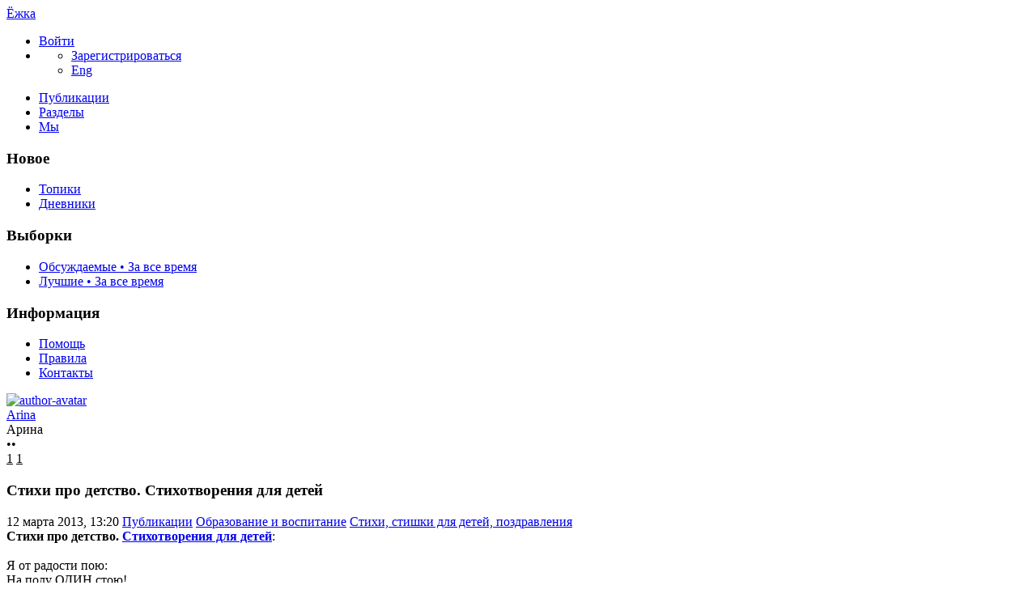

--- FILE ---
content_type: text/html; charset=utf-8
request_url: https://ejka.ru/blog/stihi/1840.html
body_size: 21544
content:
<!DOCTYPE html>

<!--[if lt IE 7]> <html class="no-js ie6 oldie" lang="ru"> <![endif]-->
<!--[if IE 7]>    <html class="no-js ie7 oldie" lang="ru"> <![endif]-->
<!--[if IE 8]>    <html class="no-js ie8 oldie" lang="ru"> <![endif]-->
<!--[if gt IE 8]><!--> <html class="no-js" lang="ru"> <!--<![endif]-->
<!--[if !IE]><html lang="ru"><![endif]-->

<head>
	
	<meta charset="utf-8">

	<!--[if IE]>
	<meta http-equiv="X-UA-Compatible" content="IE=edge,chrome=1">
	<![endif]-->

			<title>Стихи про детство. Стихотворения для детей / Стихи, стишки для детей, поздравления / Ёжка | 1840</title>
		<meta name="description" content="Стихи про детство. Стихотворения для детей: Я от радости пою: На полу ОДИН стою! Отпустили! В первый раз! Я начну">
		<meta name="keywords" content="Стихи про детство,Стихотворения,для детей,детские стихи">

	<link rel="stylesheet" href="https://ejka.ru/templates/skin/new/css/e-day.css">

	<meta property="og:title" content="Стихи про детство. Стихотворения для детей - Ёжка" />
	<meta property="og:description" content="Стихи про детство. Стихотворения для детей: Я от радости пою: На полу ОДИН стою! Отпустили! В первый раз! Я начну" />
	<meta property="og:type" content="article" />
	<meta property="og:url" content="https://ejka.ru/blog/stihi/1840.html" />
	<meta property="og:image" content="https://ejka.ru/uploads/images/topics/1840.jpg" />

			<meta name="viewport" content="width=device-width, initial-scale=1.0, minimum-scale=1.0, maximum-scale=1.0, user-scalable=no">
		<link rel='stylesheet' href='https://ejka.ru/templates/cache/new/8ec2a40fd51b1e4016e9cc987671023d.css?v=11112' />
<link rel='stylesheet' href='https://ejka.ru/templates/skin/new/themes/default/icons/css/fontello.css?v=11112' />

		<link rel="stylesheet" href="https://ejka.ru/templates/skin/new/css/media.css?v=11112">
	
	<meta name="msapplication-TileColor" content="#ffffff">
	<meta name="msapplication-TileImage" content="icon-win.png">
	<meta name="theme-color" content="#ffffff">

	<link rel="icon" href="https://ejka.ru/favicon.svg" type="image/svg+xml">
	<link rel="icon" href="https://ejka.ru/favicon.ico" type="image/x-icon">
	<link rel="icon" type="image/png" href="https://ejka.ru/images/meta/favicon-16x16.png" sizes="16x16">
	<link rel="icon" type="image/png" href="https://ejka.ru/images/meta/favicon-32x32.png" sizes="32x32">
	<link rel="icon" type="image/png" href="https://ejka.ru/images/meta/favicon-48x48.png" sizes="48x48">
	<link rel="apple-touch-icon" href="https://ejka.ru/images/meta/apple-touch-icon.png" sizes="180x180">
	<link color="#ffffff" rel="mask-icon" href="https://ejka.ru/images/meta/safari-pinned-tab.svg">
	<link rel="manifest" href="https://ejka.ru/images/meta/site.webmanifest">
	<link rel="search" type="application/opensearchdescription+xml" href="https://ejka.ru/search/opensearch/" title="Ёжка" />
	<link rel="preload" href="https://mc.yandex.ru/metrika/tag.js" as="script">

			<link rel="alternate" type="application/rss+xml" href="https://ejka.ru/rss/comments/1840/" title="Стихи про детство. Стихотворения для детей">
	
			<link rel="canonical" href="https://ejka.ru/blog/stihi/1840.html" />
	
	
	<script>
		var DIR_WEB_ROOT 			= 'https://ejka.ru';
		var DIR_STATIC_SKIN 		= 'https://ejka.ru/templates/skin/new';
		var DIR_ROOT_ENGINE_LIB 	= 'https://ejka.ru/engine/lib';
		var LIVESTREET_SECURITY_KEY = '4935ebd42edb0c240a4b860220a5ca42';
		var SESSION_ID				= 'a4917798a6bd25d7a95be0ae4a203883';
		var BLOG_USE_TINYMCE		= '';
		var TINYMCE_LANG = 'en';
					TINYMCE_LANG = 'ru';
				var aRouter = new Array();
					aRouter['error'] = 'https://ejka.ru/error/';
					aRouter['registration'] = 'https://ejka.ru/r-s/';
					aRouter['profile'] = 'https://ejka.ru/profile/';
					aRouter['my'] = 'https://ejka.ru/my/';
					aRouter['blog'] = 'https://ejka.ru/blog/';
					aRouter['diaries'] = 'https://ejka.ru/diaries/';
					aRouter['index'] = 'https://ejka.ru/index/';
					aRouter['topic'] = 'https://ejka.ru/topic/';
					aRouter['login'] = 'https://ejka.ru/login/';
					aRouter['people'] = 'https://ejka.ru/people/';
					aRouter['settings'] = 'https://ejka.ru/settings/';
					aRouter['tag'] = 'https://ejka.ru/tag/';
					aRouter['talk'] = 'https://ejka.ru/talk/';
					aRouter['comments'] = 'https://ejka.ru/comments/';
					aRouter['rss'] = 'https://ejka.ru/rss/';
					aRouter['link'] = 'https://ejka.ru/link/';
					aRouter['question'] = 'https://ejka.ru/question/';
					aRouter['blogs'] = 'https://ejka.ru/blogs/';
					aRouter['search'] = 'https://ejka.ru/search/';
					aRouter['admin'] = 'https://ejka.ru/admin/';
					aRouter['ajax'] = 'https://ejka.ru/ajax/';
					aRouter['feed'] = 'https://ejka.ru/feed/';
					aRouter['stream'] = 'https://ejka.ru/stream/';
					aRouter['photoset'] = 'https://ejka.ru/photoset/';
					aRouter['subscribe'] = 'https://ejka.ru/subscribe/';
					aRouter['language'] = 'https://ejka.ru/language/';
					aRouter['activity'] = 'https://ejka.ru/activity/';
					aRouter['write'] = 'https://ejka.ru/write/';
					aRouter['like'] = 'https://ejka.ru/like/';
					aRouter['menu'] = 'https://ejka.ru/menu/';
					aRouter['toynews'] = 'https://ejka.ru/toynews/';
					aRouter['page'] = 'https://ejka.ru/page/';
					aRouter['role'] = 'https://ejka.ru/role/';
					aRouter['role_ajax'] = 'https://ejka.ru/role_ajax/';
					aRouter['role_people'] = 'https://ejka.ru/role_people/';
					aRouter['sitemap'] = 'https://ejka.ru/sitemap/';
					aRouter['category'] = 'https://ejka.ru/category/';
					aRouter['uploader'] = 'https://ejka.ru/uploader/';
					aRouter['redirect'] = 'https://ejka.ru/redirect/';
					aRouter['dontgo'] = 'https://ejka.ru/dontgo/';
		
		var tinyMCE = false;
	</script>

	<script>
	var LS_ROUTER_ACTION = 'blog';
	var LS_ROUTER_EVENT = 'stihi';
</script>

		

</head>

	
	



<body class=" ls-user-role-guest ls-user-role-not-admin blog width-fixed">
	<div id="header-preloader"></div>
	<!-- Langchange plugin -->

<!-- /Langchange plugin -->

	<div id="header-back"></div>
				<header id="header">
	
	

	<div class="container2">
		<nav class="navbar clearfix">
			<div id="top-header" class="top-header clearfix">
				<div class="site-brand">
					<a class="site-name" href="https://ejka.ru">Ёжка</a>
					<i class="feast"></i>
				</div>
				<div class="navbar-right">
					<div class="userbar" aria-label="Меню пользователя">
													<ul class="userset">
								<li class="log"><a href="https://ejka.ru/login/" class="btn-or js-login-form-show" role="button" aria-label="Войти"><span>Войти</span></a></li>
								<li class="dropdown user-settings" id="dropdown-user">
								<a data-toggle="dropdown" data-target="#" role="button" aria-label="Меню пользователя" id="dropdown-user-trigger"><i class="icons-settings"></i></a>
										<ul class="dropdown-menu">
											<li class="wrapper">
												<a href="https://ejka.ru/r-s/" class="js-registration-form-show" role="button" aria-label="Зарегистрироваться">Зарегистрироваться</a>
											</li>
											<li>
																									<span class="eng fl-r"><a href="?language=english" class="ex lang" title="Английский" role="button" aria-label="Английский">Eng</a></span>
																							</li>
										</ul>
								</li>
							</ul>
											</div>
				</div>

				<div class="search-box">
					<a href="/page/search/" class="searcher1" role="button" aria-label="Поиск" ><i class="icons-search"></i></a>
				</div>
				<nav class="pages" aria-label="Главное меню">
					<ul class="nav navbar-nav">
						<li class="active"><a href="https://ejka.ru/blog/">Публикации</a></li>
						<li ><a href="https://ejka.ru/blogs/" tabindex="0">Разделы</a></li>
						<li ><a href="https://ejka.ru/people/" tabindex="0">Мы</a></li>
					</ul>
				</nav>
			</div>
		</nav>

		
	</div>
</header>
		<div id="container2">

			<div id="container" class="">
					<div class="menu-container">
<div class="menu">
	<div class="mob-menu">
								<a href="https://ejka.ru/login/" title="Написать" class="btn-write js-login-form-show sign-in" role="button" aria-label="Написать"><i class="icons-edit-alt"></i></a>
			
							<a href="/page/search/" class="searcher1" role="button" aria-label="Поиск"><i class="icons-search"></i></a>
										</div>
</div>
</div>					
				<nav id="menuside" class="left-sidebar clearfix">
	
	

																<span id="amenu"></span>
<section class="left-block">
	<header>
		<h3>Новое</h3>
	</header>
	<ul>
				<li ><a href="https://ejka.ru/blog/new/" title="За 24 часа">Топики </a></li>

		<li ><a href="https://ejka.ru/diaries/new/" title="За 24 часа">Дневники </a></li>

			</ul>
</section>

<section class="left-block nav-sort">
	<header>
		<h3>Выборки</h3>
	</header>
	<ul>
					<li ><a href="https://ejka.ru/blog/discussed/?period=all">Обсуждаемые • За все время</a></li>
		
					<li ><a href="https://ejka.ru/blog/top/?period=all">Лучшие • За все время</a></li>
		
		
		
	</ul>
</section>													<section class="left-block">
		<header>
			<h3>Информация</h3>
		</header>
		<ul>
			<li ><a href="https://ejka.ru/page/about/">Помощь</a></li>
			<li ><a href="https://ejka.ru/page/rules/">Правила</a></li>
			<li ><a href="https://ejka.ru/page/contacts/">Контакты</a></li>
		</ul>
	</section>
			</nav>
				<div id="wrapper" class="clearfix 
											centr-content 
					 
											 
					">

						<div id="content" role="main" class="main-content " >
								

								

	

<section class="main-topic">
	<article class="topic topic-type-topic js-topic">
		<header>
			<div class="topic-author">
					
<div class="author-profile">
	<a href="https://ejka.ru/profile/Arina/"><img src="https://ejka.ru/uploads/images/7/avatar_48x48.jpg?193320" alt="author-avatar" class="author-avatar"></a>
	<div>
		<div class="b-r">
			<span class="f-b"><a rel="author" href="https://ejka.ru/profile/Arina/" class="user-name"><span class="r1">Arina</span></a> 
						<span class="online-marker status-offline" title="Оффлайн"></span>
						</span>
		</div>
									<div class="b-r">
					<span class="r1 gray">Арина</span>
				</div>
						</div>
</div>				
				<div class="author-links">
										<div class="topic-lickes topic-full topic-info-vote">
						<div id="vote_area_topic_1840" class="vote-topic
																	
																																			vote-not-self
																	
																																			not-voted
																	
																	
																	">
							<div class="vote-item vote-up" role="button" aria-label="нравится" onclick="return ls.vote.vote(1840,this,1,'topic');">
								<span class="no-p"><i class="icons-thumbs_up"></i></span>
							</div>
							<div class="vote-item vote-count" title="всего проголосовало: 0">
								<span class="no-p" id="vote_total_topic_1840">
																	&bull;&bull;
																</span>
							</div>
							
													</div>
					</div>

					<span class="topic-info-favourite" role="button" aria-label="добавить в избранное" onclick="return ls.favourite.toggle(1840,$('#fav_topic_1840'),'topic');">
						<u id="fav_topic_1840" class="favourite icons-f " title="избранное"></u><u class="fav-count favourite-count" id="fav_count_topic_1840">1</u>
					</span>

					<span class="topic-comment"><a href="https://ejka.ru/blog/stihi/1840.html#comments" title="читать комментарии" aria-label="читать комментарии"><i class="icon icons-topic"></i></a><u title="Комментарии">1</u></span>
				</div>
			</div>

			<h1 class="main-topic-title topic-title">
									 
					Стихи про детство. Стихотворения для детей
																
				<span class="topic-info">
					
					
				</span>
			</h1>
		</header>

		<div class="topic-category">
			<span><time datetime="2013-03-12T13:20:29+04:00" title="12 марта 2013, 13:20">12 марта 2013, 13:20</time></span>
						<a href="https://ejka.ru/blog/" class="topic-blog">Публикации</a><i class="icons-chevron-right"></i>
												<a href="https://ejka.ru/category/obrazovanie-vospitanie/" class="topic-blog">Образование и воспитание</a><i class="icons-chevron-right"></i>
								<a href="https://ejka.ru/blog/stihi/" class="topic-blog">Стихи, стишки для детей, поздравления</a>
									<a href="#" onclick="return ls.infobox.showInfoBlog(this,7);"><i class="icons-chevron-down orange"></i></a>
									</div>

			
		<div class="topic-body">
			<div class="topic-text" id="topic_content_id_1840">
				<strong>Стихи про детство. <a href="https://ejka.ru/blog/stihi/">Стихотворения для детей</a></strong>:<br/>
<br/>
Я от радости пою:<br/>
На полу ОДИН стою!<br/>
Отпустили!<br/>
В первый раз!<br/>
Я начну ходить сейчас:<br/>
У дивана прыгаю, <br/>
Табуретку двигаю,<br/>
С нашим котиком дружу…<br/>
МАМА! Я УЖЕ ХОЖУ!<br/>
<i>Л. Фадеева</i><br/>
<br/>
***<br/>
<b>Хорошо! Хорошо!</b><br/>
Хорошо! Хорошо! <br/>
Посадили на горшок! <br/>
Посидел немного — <br/>
надо в путь-дорогу. <br/>
Запыхтел, как паровоз, <br/>
и горшок меня повез <br/>
мимо стула, табурета, <br/>
по ковру и по паркету, <br/>
мимо ванной, туалета, <br/>
коридором… <br/>
 — Мама, где ты? <br/>
На горшке въезжаю в кухню, <br/>
там обед готовят вкусный. <br/>
Снятых пирожков гора, <br/>
и меня снимать пора!<br/>
<i>Кацо</i><br/>
<img src="https://ejka.ru/uploads/images/d/4/7/b/7/56906369a7.jpg" title="Стихи про детство. Стихотворения для детей"/><br/>
***<br/>
<b>Мамин хвостик</b><br/>
Говорят я – мамин хвостик,<br/>
Мне без мамы – никуда!<br/>
Ну скажите, разве можно,<br/>
Без меня прожить полдня?<br/>
Если вдруг я заиграюсь,<br/>
А мамули рядом нет,<br/>
Я, конечно, испугаюсь<br/>
И бегу быстрее к ней!<br/>
С мамой рядом я на кухне,<br/>
Вместе ходим по делам,<br/>
И вдвоём с ней смотрим мультик,<br/>
Делим грушу пополам!<br/>
Хвостик мамин я любимый,<br/>
Мама тоже без меня,<br/>
Жить не может ни минуты,<br/>
Без любимого хвоста!<br/>
<i>Л. Алейникова</i><br/>
<br/>
***<br/>
Вы не видели аиста?<br/>
Дядя, скажите пожалуйста,<br/>
Вы в парке не видели<br/>
Белого аиста?<br/>
<br/>
Мне папа сказал по секрету от мамы,<br/>
Что нас ожидает сюрприз, самый-самый:<br/>
Нам осенью аист подкинет мальчишку,<br/>
Такого же точно как я, шалунишку.<br/>
<br/>
А мне бы хотелось его попросить,<br/>
Братишку нам осенью не приносить.<br/>
Пусть лучше пораньше подарит сестренку — Сестренка гораздо нужнее ребенку.<br/>
<i>Д. Татарковский</i><br/>
<br/>
***<br/>
<b>Слово маме дорогой</b><br/>
Мне три годика всего,<br/>
Знаю я две буковки,<br/>
Слово маме дорогой,<br/>
Подарю из кубиков.<br/>
Мама слово прочитает,<br/>
Как люблю её, узнает!<br/>
МА-МА!<br/>
<i>Л. Алейникова</i><br/>
<br/>
***<br/>
Лешка — мамин карапузик.<br/>
У него живот — арбузик.<br/>
Глазки — пуговки большие<br/>
И как небо голубые.<br/>
<br/>
Озорные ноженьки <br/>
Топ-топ по дороженьке.<br/>
Кожа бархатистая<br/>
и как снег лучистая.<br/>
<br/>
Розовые щечки,<br/>
Словно пирожочки.<br/>
Ушки на макушке,<br/>
В ручках погремушки.<br/>
<br/>
Вот такой вот Лешка,<br/>
Лучший в мире крошка.<br/>
<i>Т. Алешина</i><br/>
<br/>
***<br/>
Стасик с Димою — двойняшки,<br/>
Братья милой второклашки,<br/>
Спят они, закрывши глазки,<br/>
В красной лаковой коляске.<br/>
Живописная картина:<br/>
Важно катит их Марина,<br/>
Чтобы воздухом дышали<br/>
И скорее подрастали.<br/>
<i>С. Ламбина</i><br/>
<br/>
***<br/>
<b>Брат</b><br/>
Я просил купить щенка…<br/>
Мне купили… братика…<br/>
Он меня не понимает,<br/>
Он со мной не говорит,<br/>
Просто глазками моргает,<br/>
Мало ест и много спит…<br/>
И сказала мама прямо:<br/>
 — Ну, какой же ты упрямый!<br/>
Подожди, он подрастёт<br/>
И тогда тебя поймёт!-<br/>
Подождать-то может каждый,<br/>
Подождать и я смогу…<br/>
И спросил я: -Хочешь каши?-<br/>
Брат ответил мне: -Агу!-<br/>
<i>Н. Железнякова</i><br/>
<br/>
***<br/>
<b>Дружба</b><br/>
Я с Наташею дружу,<br/>
Дружбой этой дорожу:<br/>
По секрету все секреты<br/>
Я Наташе раскажу…<br/>
<br/>
Плохи у меня дела,<br/>
Как я поздно поняла:<br/>
Моя лучшая подружка<br/>
Меня просто предала!<br/>
<br/>
Рассказала на весь свет<br/>
Самый мой большой секрет!<br/>
У меня нет ни подружки,<br/>
Ни секретов больше нет…<br/>
<i>Н.Железнякова</i><br/>
<br/>
***<br/>
<b>Про Женю</b><br/>
Очень жалко, что коньки<br/>
Жене слишком велики!<br/>
Их он взял у дяди Пети,<br/>
Обувался на паркете,<br/>
Но не слушался конёк,<br/>
И… заплакал паренёк!<br/>
Рвался Женя на каток,<br/>
Третий шел ему годок…<br/>
Женя, Женя, Женечка,<br/>
Подрасти маленечко!<br/>
<i>Н. Железнякова</i><br/>
<br/>
***<br/>
<b>Мамин хвостик</b><br/>
За мамой, как хвостик, <br/>
я всюду хожу,<br/>
Но только смеются напрасно:<br/>
У маминой юбки,<br/>
я честно скажу,<br/>
Уютно и так безопасно!<br/>
<i>Ф. Полак</i><br/>
<br/>
***<br/>
<b>Хватит сюсюкать!</b><br/>
Все меня так сильно любят –<br/>
Я устал от их хлопот:<br/>
И ласкают, и голубят –<br/>
Будто нет других забот.<br/>
<br/>
Только одарю улыбкой<br/>
Всех своим беззубым ртом –<br/>
Сразу поцелуем липким<br/>
Награждает целый дом.<br/>
<br/>
Как же все мне надоели:<br/>
«Ух, ты — славненький какой!»<br/>
Непонятно неужели –<br/>
Мне приятнее — покой!<br/>
<br/>
«Сю — сю — сю» и «нями — нями»,<br/>
«Баю- бай, ложимся спать»…<br/>
Разрешаю только маме<br/>
Миловать и целовать.<br/>
<br/>
Так нельзя ребёнка мучить:<br/>
У коляски – вся родня.<br/>
Мамочка, скорей на ручки<br/>
Забери-ка ты меня!<br/>
<i>Ф. Полак</i><br/>
<br/>
***<br/>
<b>Я сама!</b><br/>
Маюсь, маюсь, маюсь, маюсь –<br/>
Я сама ведь одеваюсь!<br/>
Вот уже сапожки – <br/>
Вот уже на ножках,<br/>
Вот уже штанишки,<br/>
А ещё манишка.<br/>
Я пыхчу, пыхчу, пыхчу,<br/>
Шапку я надеть хочу,<br/>
Шапку – это просто!<br/>
ОЙ, забылась кофта!<br/>
Шубка, шарфик, варежка,<br/>
«Где вторая, — бабушка?!»<br/>
Наконец-то я оделась,<br/>
Аж немножко мне вспотелось,<br/>
Вот теперь пойду гулять,<br/>
Свежим воздухом дышать!<br/>
<i>В. Троп</i><br/>
<br/>
***<br/>
<i>Даже кубики устали</i><br/>
Даже кубики устали<br/>
Целый день со мной играть,-<br/>
Спать игрушки убежали<br/>
В шифоньер да под кровать.<br/>
<br/>
Только слон, медведь и заяц<br/>
Задремали на столе,<br/>
Чёрный пёс уже не лает,<br/>
Не поёт мне песню лев…<br/>
<br/>
Мне не спится без игрушки.<br/>
Загляните под кровать,-<br/>
Папа, мама, дайте хрюшку,<br/>
С ней теплее засыпать!<br/>
<i>С. Вострокнутов</i><br/>
<br/>
***<br/>
У меня на детском стуле<br/>
нарисован бегемот.<br/>
Все зовут его грязнулей:<br/>
он не мылся целый год!<br/>
То кефир на стул прольется,<br/>
то рассольник…<br/>
Вот беда:<br/>
плачет зверь или смеется<br/>
не узнаешь никогда.<br/>
Но однажды отраженье<br/>
в зеркале увидел он,<br/>
и небрежным обращеньем<br/>
был ужасно оскорблен.<br/>
А когда мы сели кушать<br/>
он сказал:<br/>
 — Неряха — ты!<br/>
Стыдно было это слушать,<br/>
я принес ведро воды,<br/>
мыл и тер я стул и вот — улыбнулся бегемот!<br/>
<i>Кацо</i><br/>
<br/>
***<br/>
<b>Воспоминания о детстве</b><br/>
Окно. Задёрнутая штора.<br/>
Крик поездов в ночной дали.<br/>
Под звук заезжего мотора<br/>
По стенке тени проползли.<br/>
<br/>
В беззвучном воздухе повисли<br/>
Шуршанье крон, цикадный звон,<br/>
Дремотой спутанные мысли — <br/>
Уже не явь, ещё не сон.<br/>
<br/>
Собак глухая перепалка,<br/>
Дрожащий свет ночных огней…<br/>
Промчался день. Его не жалко:<br/>
Ведь впереди так много дней!<br/>
<br/>
Ещё не хочется вглядеться<br/>
В ушедшее с ушедшим днём.<br/>
О, расточительное детство!<br/>
Ещё себя мы не клянём<br/>
<br/>
За дни, пропавшие напрасно,<br/>
За бестолковые года,<br/>
Ещё нам, в сущности, неясно,<br/>
Что значит слово «никогда»…<br/>
<i>Л. Сирота</i><br/>
<br/>
***<br/>
<b>Мой брат меня не узнает</b><br/>
У меня родился брат.<br/>
Я братишке очень рад.<br/>
Хочу с ним играться,<br/>
В морской бой сражаться.<br/>
<br/>
Но пока брат много спит,<br/>
Плачет, кушает, сопит.<br/>
И меня не узнаёт…<br/>
Что-то долго он растёт!<br/>
<br/>
Вот боюсь, что постарею,<br/>
Поиграть с ним не успею.<br/>
<i>Е. Арсенина</i><br/>
<br/>
***<br/>
Какие чудесные дети<br/>
Покрыли земную кору!<br/>
Они на трухлявой планете<br/>
Растут, как грибы во бору.<br/>
<br/>
Вот рыжик, а это масленок —<br/>
Каких только нет пацанов!<br/>
Как много им надо пеленок,<br/>
Пока дорастут до штанов!<br/>
<br/>
В штанах они ходят не сразу,<br/>
Но сразу же ходят в штаны.<br/>
Научатся! Не было б сглазу —<br/>
Всему научиться должны!<br/>
<br/>
Волнушки, подгруздки, опята —<br/>
Какая крикливая рать!<br/>
Как славно, что эти ребята<br/>
Не любят в молчанку играть.<br/>
<br/>
Орите, ребята, растите,<br/>
Боритесь за званье людей!<br/>
Пусть будет вам сколько хотите<br/>
И солнца и теплых дождей.<br/>
<br/>
Какие чудесные песни<br/>
Мы вам сочиним про запас!<br/>
Но самые честные песни<br/>
Напишете вы после нас!..<br/>
<i>Д. Сухарев</i><br/>
<br/>
***<br/>
Два конвертика в коляске,<br/>
По всему видать – сыны.<br/>
Одинаковые глазки,<br/>
Одинаковые сны.<br/>
<br/>
Сразу две улыбки маме,<br/>
Две заботы жизнь дала,<br/>
Две судьбы, двойной экзамен,<br/>
Две надежды, два крыла.<br/>
<i>В. Кошелева</i><br/>
<br/>
***<br/>
<b>Чудо-лекарство</b><br/>
Взрослые! Если грустите, <br/>
Кошки скребут на душе –<br/>
Детство в аптеке спросите: <br/>
В капельках или в драже. <br/>
<br/>
Пару цветных витаминок, <br/>
Капелек с сахаром пятъ –<br/>
И босиком без ботинок <br/>
Прямо по лужам гулять. <br/>
<br/>
В ваших глазах отразится <br/>
Небо такой синевы… <br/>
Солнцем, травинкой и птицей <br/>
Будто бы станете вы. <br/>
<br/>
Снова деревья большие, <br/>
Хочется петь и играть! <br/>
… Может, вы даже решите <br/>
Больше детей не ругать? <br/>
<br/>
Детства волшебное царство –<br/>
Радость весёлых проказ… <br/>
Жаль, что про чудо-лекарство <br/>
Мамы не знают пока. <br/>
<br/>
Но не беда! Слава Богу, <br/>
Вместо чудесных затей <br/>
Взрослым придут на подмогу <br/>
Смех и улыбки детей!<br/>
<i>С. Карпова</i><br/>
<br/>
***<br/>
<b>В детстве</b><br/>
У ребёнка облака <br/>
в ручке помещаются…<br/>
У ребёнка в небесах <br/>
речка отражается…<br/>
Белый день всегда светлей,<br/>
Звёзды слаще патоки,<br/>
Карамелек всех вкусней <br/>
семь полосок радуги…<br/>
<i>Маринка</i><br/>
<br/>
***
				<br>
				<script>
    document.addEventListener("DOMContentLoaded", function() {
        LikeThis.Init({
            view: 'guest', target_type: 'like_topic_image', target_id:   1840
        });
        let likeImages = [];
                LikeThis.AddImages(likeImages);
        LikeThis.ParseTopicImages();
        LikeThis.Start();
    });
</script>
			</div>
		</div>

		<footer class="topic-footer">
		<div class="topic-bottom">
			<div class="author-links f-t">
				<div class="topic-info">
					<script>
	document.addEventListener("DOMContentLoaded", function () {
		var oSocialCounter = new TSocialCounter();
		oSocialCounter.Init();
		$('#modal-social-share').jqm();
		$('#modal-social-share-button').on('click', function () {
			$('#modal-social-share').jqmShow();
			return false;
		});
		$('#modal-social-share-button-copy').on('click', function () {
			ls.comments.copyToClipboard($('#modal-social-share-link').val().toString().toLowerCase());
			ls.msg.notice(null, "Ссылка скопирована");
			return false;
		});
		$('#modal-social-share-link').val(window.location.href);
	});
</script>

<span class="social_button">
	<a href="#" id="modal-social-share-button">
		<i class="icons-share-go"></i>
	</a>
</span>

<div class="modal modal-box" id="modal-social-share">
	<header class="modal-header mb-20 ta-l">
		<h3>
			<i class="icons-share-go"></i> Поделиться
		</h3>
		<a href="#" class="close jqmClose"></a>
	</header>
	<div class="modal-content">
		<div class="socialcounters">
											<a href="#telegram" class="button"><i class="icons-telegram"></i></a>
											<a href="#whatsapp" class="button"><i class="icons-whatsapp"></i></a>
											<a href="#viber" class="button"><i class="icons-phone-circled"></i></a>
											<a href="#vk" class="button"><i class="icons-vk"></i></a>
											<a href="#ok" class="button"><i class="icons-odnoklassniki"></i></a>
											<a href="#twitter" class="button"><i class="icons-twitter"></i></a>											<a href="#pint" class="button"><i class="icons-pinterest"></i></a>
						<input type="hidden" id="og_image" value="https://ejka.ru/uploads/images/d/4/7/b/7/56906369a7.jpg"/>
		</div>
		<p class="socialcounters-link">
			<input type="text" id="modal-social-share-link" name="modal-social-share-link" class="input-text input-width-full" readonly>
			<a href="#" id="modal-social-share-button-copy" class="mt-10 fl-l"><i class="icons-link black fs-18"></i>Скопировать ссылку</a>
		</p>
	</div>
</div>
				</div>
			</div>
		</div>
</footer>
					
			</article>
</section>
	





<section class="comments" id="comments">
	<header class="comments-header clearfix ">
		<div class="wrapper">
			<h3 class="pull-left">
				Обсуждение				(1)
			</h3>

					</div>
		<a id="comments"></a>
	</header>

								 
		
		<div class="comment-wrapper" id="comment_wrapper_id_1842">
		
<div id="comment_id_1842" class="comment
														
														">
			<a id="comment1842"></a>
		<div class="icons-f folding"></div>
		<ul class="comment-info">
            													<li class="comment-date topic-date">
					<time datetime="2014-07-19T14:22:19+04:00" title="19 июля 2014, 14:22">
						19 июля 2014, 14:22
					</time>
				</li>
					</ul>
		<div id="comment_content_id_1842" class="comment-content">
			<div class=" text ">
													<strong>Стихи про детство</strong> — дополню еще несколькими:<br/>
<b>Детство</b><br/>
Детство от нас не уходит,<br/>
Детство всегда вместе с нами,<br/>
Те, кто от детства уходят,<br/>
С детства живут стариками.<br/>
Детство от нас не уходит<br/>
Детство живет в нас всегда,<br/>
Просто из детства уводит<br/>
Жизни сует-суета.<br/>
<br/>
***<br/>
<b>Счастье</b><br/>
День со счастья начинается, <br/>
Счастье встало раньше всех! <br/>
Счастье маме улыбается, <br/>
Развернув улыбку в смех.<br/>
<br/>
Счастье по полу зашлёпало, <br/>
Босиком и без штанов, <br/>
Моё счастье голопопое, <br/>
Несмышленое оно,<br/>
<br/>
Шабутное и несмирное, <br/>
Тут — ломает, там — крушит, <br/>
Над губой — усы кефирные… <br/>
Вот оно ко мне бежит!<br/>
<br/>
***<br/>
<b>Воспоминания о детстве</b><br/>
Беспечные занятия<br/>
Умчались, миновали…<br/>
Уютные объятия<br/>
Крест-накрест тёплой шали…<br/>
Морозные «куличики»<br/>
«Блины» из снежной корки,<br/>
И визг до неприличия<br/>
За переделы горки…<br/>
Прыжки по майским лужицам,<br/>
Велосипедик звонкий.<br/>
Мир каруселью кружится <br/>
И ноги все в зелёнке…<br/>
Сачок из дымки марлевой,<br/>
Стекляшки для «секрета»,<br/>
Жара, рыбалка, зарево,<br/>
Ночное, запах лета…<br/>
Гербарии, коллекции,<br/>
Осенние простуды,<br/>
И тайны — «мифы Греции»…<br/>
И горя нет… покуда…
							</div>
		</div>

		<ul class="comment-info">
							<li id="vote_area_comment_1842" class="vote 
															">
					<i class="icons-arrow-up" onclick="return ls.vote.vote_target(1842,this,1,'comment', 'topic');" role="button"></i>
					<span class="vote-count" id="vote_total_comment_1842">0</span>

									</li>
			
			<li class="comment-avat"><a href="https://ejka.ru/profile/Ona/"><img src="https://ejka.ru/uploads/images/112/avatar_24x24.jpg?194004" alt="Ona" loading="lazy"/></a></li>
			<li class="comment-author " title="">
				<a href="https://ejka.ru/profile/Ona/">Ona</a>
								</li>
			<li class="comment-link">
				<a href="#comment1842" title="Ссылка на комментарий" class="comment-anchor">
					<i class="notes icons-anchor-1"></i>
				</a>
			</li>
		
			<li class="goto goto-comment-child comment-edit"><a href="#" title="Обратно к ответу"><i class="icons-arrow-curved orange"></i></a></li>

								</ul>
	</div> 
							</div>			</section>




<section class="comments topic-comments">
						<h4 class="reply-header">
				<a href="https://ejka.ru/login/" class="btn-or link-d js-login-form-show sign-in">Мое мнение</a>
			</h4>
			</section>

	

			
		</div><!-- /content -->
					<aside id="sidebar" class="sidebar-right">
	

							<section class="cent-block similar-topic block-shopik">
		<header class="block-header ml-10">
			<h3>Похожие публикации на Ёжке</h3>
		</header>
		<div>
			<ul class="goods-items clearfix">
																			<li class="goods-item">
						<a href="https://ejka.ru/blog/stihi/1741.html" class="sh" rel="nofollow"><img src="https://ejka.ru/uploads/images/topics/1741.jpg" alt="Стихи про грибы для детей" class="image" loading="lazy"/></a>
						<div class="mt-5">
							<span class="similar-title">
								<a href="https://ejka.ru/blog/stihi/1741.html" class="link-bl" rel="nofollow">Стихи про грибы для детей</a>
							</span>
						</div>
					</li>
																			<li class="goods-item">
						<a href="https://ejka.ru/blog/stihi/148.html" class="sh" rel="nofollow"><img src="https://ejka.ru/uploads/images/topics/148.jpg" alt="Детские стихи про игрушки - про куклу, машинку и другие" class="image" loading="lazy"/></a>
						<div class="mt-5">
							<span class="similar-title">
								<a href="https://ejka.ru/blog/stihi/148.html" class="link-bl" rel="nofollow">Детские стихи про игрушки - про куклу, машинку и другие</a>
							</span>
						</div>
					</li>
																			<li class="goods-item">
						<a href="https://ejka.ru/blog/stihi/189.html" class="sh" rel="nofollow"><img src="https://ejka.ru/uploads/images/topics/189.jpg" alt="Стихи о птицах для детей" class="image" loading="lazy"/></a>
						<div class="mt-5">
							<span class="similar-title">
								<a href="https://ejka.ru/blog/stihi/189.html" class="link-bl" rel="nofollow">Стихи о птицах для детей</a>
							</span>
						</div>
					</li>
																			<li class="goods-item">
						<a href="https://ejka.ru/blog/stihi/291.html" class="sh" rel="nofollow"><img src="https://ejka.ru/uploads/images/topics/291.jpg" alt="Стихи о здоровье и здоровом образе жизни для детей" class="image" loading="lazy"/></a>
						<div class="mt-5">
							<span class="similar-title">
								<a href="https://ejka.ru/blog/stihi/291.html" class="link-bl" rel="nofollow">Стихи о здоровье и здоровом образе жизни для детей</a>
							</span>
						</div>
					</li>
																			<li class="goods-item">
						<a href="https://ejka.ru/blog/stihi/293.html" class="sh" rel="nofollow"><img src="https://ejka.ru/uploads/images/topics/293.jpg" alt="Стихи о профессиях для детей - все профессии нужны, все профессии важны" class="image" loading="lazy"/></a>
						<div class="mt-5">
							<span class="similar-title">
								<a href="https://ejka.ru/blog/stihi/293.html" class="link-bl" rel="nofollow">Стихи о профессиях для детей - все профессии нужны, все профессии важны</a>
							</span>
						</div>
					</li>
																			<li class="goods-item">
						<a href="https://ejka.ru/blog/stihi/313.html" class="sh" rel="nofollow"><img src="https://ejka.ru/uploads/images/topics/313.jpg" alt="Стихи про насекомых для детей - о бабочках, гусеницах, кузнечиках" class="image" loading="lazy"/></a>
						<div class="mt-5">
							<span class="similar-title">
								<a href="https://ejka.ru/blog/stihi/313.html" class="link-bl" rel="nofollow">Стихи про насекомых для детей - о бабочках, гусеницах, кузнечиках</a>
							</span>
						</div>
					</li>
							</ul>
			</div>
	</section>
																															<section class="block imaster hide-mob">
		<div class="block-header">
			<h3>Разделы <a href="https://ejka.ru/blogs/" aria-label="Все разделы"><span class="fs-22 c-grey fl-r"><i class="icons-amenu"></i></span></a></h3>
		</div>
		<nav class="menutree">
			<ul class="active level0">
					
			<li class="level0 blog-only">
							<div class="icons-f active" id="d4534" onclick="reverseMenu('4534'); return false;"></div>
				<a class="regular" href="https://ejka.ru/category/obrazovanie-vospitanie/">Образование и воспитание</a>
				<ul class="active level1" id="m4534">
						
			<li class="level1">
							<span class="tree-name"><a class="regular"  href="https://ejka.ru/blog/zagadki/">Детские загадки</a></span>
					</li>
			<li class="level1">
							<span class="tree-name"><a class="regular"  href="https://ejka.ru/blog/noty/">Детские песни: слова и ноты для фортепиано и гитары</a></span>
					</li>
			<li class="level1">
							<span class="tree-name"><a class="regular"  href="https://ejka.ru/blog/pochemu/">Детские почемучки - ответы на вопросы детей</a></span>
					</li>
			<li class="level1">
							<span class="tree-name"><a class="regular"  href="https://ejka.ru/blog/zadachi-so-spichkami/">Задачи со спичками для детей с ответами</a></span>
					</li>
			<li class="level1">
							<span class="tree-name"><a class="regular"  href="https://ejka.ru/blog/zadachi/">Логические задачи с ответами - по математике, на логику</a></span>
					</li>
			<li class="level1">
							<span class="tree-name"><a class="regular"  href="https://ejka.ru/blog/psihologiya/">Проблемы воспитания детей, советы психолога</a></span>
					</li>
			<li class="level1">
							<span class="tree-name"><a class="regular"  href="https://ejka.ru/blog/byliny/">Русские былины и сказки для детей, легенды и мифы</a></span>
					</li>
			<li class="level1">
							<span class="tree-name"><a class="regular"  href="https://ejka.ru/blog/Pushkin/">Сказки А.С. Пушкина для детей</a></span>
					</li>
			<li class="level1">
							<span class="tree-name"><a class="regular"  href="https://ejka.ru/blog/skazka/">Сказки, притчи, истории, басни, страшные сказки на ночь</a></span>
					</li>
			<li class="level1">
							<span class="tree-name"><a class="regular"  href="https://ejka.ru/blog/skorogovorki/">Скороговорки для развития дикции и речи</a></span>
					</li>
			<li class="level1">
							<span class="tree-name"><a class="regular"  href="https://ejka.ru/blog/chastushki/">Смешные, народные частушки, детские песни</a></span>
					</li>
			<li class="level1">
							<span class="tree-name"><a class="regular"  href="https://ejka.ru/blog/Chukovski/">Стихи и сказки Корнея Чуковского</a></span>
					</li>
			<li class="level1">
							<span class="tree-name"><a class="active"  href="https://ejka.ru/blog/stihi/">Стихи, стишки и стихотворения для детей, поздравления</a></span>
					</li>
			<li class="level1">
							<span class="tree-name"><a class="regular"  href="https://ejka.ru/blog/schitalki/">Считалки, поговорки и пословицы, заклички</a></span>
					</li>
			<li class="level1">
							<span class="tree-name"><a class="regular"  href="https://ejka.ru/blog/pesni/">Тексты детских песен из мультфильмов, колыбельные</a></span>
					</li>
					</ul>
					</li>
			<li class="level0 blog-only">
							<div class="icons-f regular" id="d4535" onclick="reverseMenu('4535'); return false;"></div>
				<a class="regular" href="https://ejka.ru/category/otdyh-razvlecheniya/">Отдых и развлечения</a>
				<ul class="regular level1" id="m4535">
						
			<li class="level1">
							<span class="tree-name"><a class="regular"  href="https://ejka.ru/blog/anekdoty/">Детские анекдоты, приколы для детей</a></span>
					</li>
			<li class="level1">
							<span class="tree-name"><a class="regular"  href="https://ejka.ru/blog/lager/">Детские летние лагеря - игры, песни, девизы</a></span>
					</li>
			<li class="level1">
							<span class="tree-name"><a class="regular"  href="https://ejka.ru/blog/interactive/">Интерактивные игрушки</a></span>
					</li>
			<li class="level1">
							<span class="tree-name"><a class="regular"  href="https://ejka.ru/blog/illyzii/">Оптические иллюзии</a></span>
					</li>
			<li class="level1">
							<span class="tree-name"><a class="regular"  href="https://ejka.ru/blog/fokus/">Фокусы для детей - секреты, обучение</a></span>
					</li>
					</ul>
					</li>
			<li class="level0 blog-only">
							<div class="icons-f regular" id="d4536" onclick="reverseMenu('4536'); return false;"></div>
				<a class="regular" href="https://ejka.ru/category/tvorchestvo-rukodelie/">Творчество и рукоделие</a>
				<ul class="regular level1" id="m4536">
						
			<li class="level1">
							<span class="tree-name"><a class="regular"  href="https://ejka.ru/blog/podelki/">Аппликации и поделки из бумаги, картона</a></span>
					</li>
			<li class="level1">
							<span class="tree-name"><a class="regular"  href="https://ejka.ru/blog/vyshivka/">Вышивание крестом, вышивка лентами</a></span>
					</li>
			<li class="level1">
							<span class="tree-name"><a class="regular"  href="https://ejka.ru/blog/igrushki/">Вязанные игрушки крючком, на спицах</a></span>
					</li>
			<li class="level1">
							<span class="tree-name"><a class="regular"  href="https://ejka.ru/blog/vyazanie/">Детские шапочки, шарфики, пинетки, комплекты</a></span>
					</li>
			<li class="level1">
							<span class="tree-name"><a class="regular"  href="https://ejka.ru/blog/prihvatki/">Игольница, карандашница своими руками. Прихватки для кухни</a></span>
					</li>
			<li class="level1">
							<span class="tree-name"><a class="regular"  href="https://ejka.ru/blog/igrovye/">Игровые наборы - конструкторы, железная дорога, водные трассы, треки</a></span>
					</li>
			<li class="level1">
							<span class="tree-name"><a class="regular"  href="https://ejka.ru/blog/igry/">Игры, конкурсы для улицы и дома, для праздников и дней рождения</a></span>
					</li>
			<li class="level1">
							<span class="tree-name"><a class="regular"  href="https://ejka.ru/blog/carving/">Карвинг из овощей и фруктов</a></span>
					</li>
			<li class="level1">
							<span class="tree-name"><a class="regular"  href="https://ejka.ru/blog/maskarad/">Карнавальные костюмы, шляпки, короны. Маскарадные маски</a></span>
					</li>
			<li class="level1">
							<span class="tree-name"><a class="regular"  href="https://ejka.ru/blog/kvilling/">Квиллинг, уроки бумагокручения</a></span>
					</li>
			<li class="level1">
							<span class="tree-name"><a class="regular"  href="https://ejka.ru/blog/plastilin/">Лепка из пластилина, холодного фарфора, папье маше, проволоки</a></span>
					</li>
			<li class="level1">
							<span class="tree-name"><a class="regular"  href="https://ejka.ru/blog/masterclass/">Мастерклассы по рукоделию</a></span>
					</li>
			<li class="level1">
							<span class="tree-name"><a class="regular"  href="https://ejka.ru/blog/tilda/">Мягкие игрушки, тильда своими руками</a></span>
					</li>
			<li class="level1">
							<span class="tree-name"><a class="regular"  href="https://ejka.ru/blog/nabor/">Наборы для детского творчества</a></span>
					</li>
			<li class="level1">
							<span class="tree-name"><a class="regular"  href="https://ejka.ru/blog/razvitie/">Опыты. Развитие логического мышления, логики и моторики</a></span>
					</li>
			<li class="level1">
							<span class="tree-name"><a class="regular"  href="https://ejka.ru/blog/origami/">Оригами для детей и начинающих</a></span>
					</li>
			<li class="level1">
							<span class="tree-name"><a class="regular"  href="https://ejka.ru/blog/tvorchestvo/">Поделки из ниток, соломинок, пластиковых бутылок, в технике изонить</a></span>
					</li>
			<li class="level1">
							<span class="tree-name"><a class="regular"  href="https://ejka.ru/blog/priroda/">Поделки из природного материала</a></span>
					</li>
			<li class="level1">
							<span class="tree-name"><a class="regular"  href="https://ejka.ru/blog/patchwork/">Пэчворк, лоскутное шитье, квилтинг для начинающих</a></span>
					</li>
			<li class="level1">
							<span class="tree-name"><a class="regular"  href="https://ejka.ru/blog/recept/">Рецепты детских блюд</a></span>
					</li>
			<li class="level1">
							<span class="tree-name"><a class="regular"  href="https://ejka.ru/blog/kraski/">Рисование красками, пальчиковые краски</a></span>
					</li>
			<li class="level1">
							<span class="tree-name"><a class="regular"  href="https://ejka.ru/blog/biser/">Схемы плетения бисером, цветы и деревья из бисера, игрушки</a></span>
					</li>
			<li class="level1">
							<span class="tree-name"><a class="regular"  href="https://ejka.ru/blog/upakovka/">Упаковка подарков. Подарочная коробка своими руками</a></span>
					</li>
			<li class="level1">
							<span class="tree-name"><a class="regular"  href="https://ejka.ru/blog/risunok/">Уроки рисования карандашом для начинающих</a></span>
					</li>
			<li class="level1">
							<span class="tree-name"><a class="regular"  href="https://ejka.ru/blog/cvety/">Цветы из ткани и вязанные крючком, заколки для волос</a></span>
					</li>
			<li class="level1">
							<span class="tree-name"><a class="regular"  href="https://ejka.ru/blog/chehol/">Чехол для мобильного, планшета, сумочки, косметичка, брелок</a></span>
					</li>
					</ul>
					</li>
				</ul>
		</nav>
	</section>
										<section class="block block-type-stream">
	

	<div class="block-header">
		<h3>
			<a href="https://ejka.ru/comments/" title="Весь эфир">Прямой эфир</a>
		</h3>
		<div class="block-update js-block-stream-update" role="button" aria-label="Обновить"></div>

		<ul class="nav nav-pills js-block-blogs-nav" >
			<li class="active js-block-stream-item" data-type="comment">
				<a href="#" role="button" aria-label="Комментарии">Комментарии</a>
			</li>
			<li class="js-block-stream-item" data-type="topic">
				<a href="#" role="button" aria-label="Публикации">Публикации</a>
			</li>
			
		</ul>

		<ul class="nav-pills js-block-stream-dropdown" style="display: none;">
			<li class="dropdown active js-block-stream-dropdown-trigger"><a href="#">Комментарии</a> <i class="icon-synio-arrows"></i>
				<ul class="dropdown-menu js-block-stream-dropdown-items">
					<li class="active js-block-stream-item" data-type="comment">
						<a href="#">Комментарии</a>
					</li>
					<li class="js-block-stream-item" data-type="topic">
						<a href="#">Публикации</a>
					</li>
					
				</ul>
			</li>
		</ul>
	</div>

	

	<div class="block-content">
		<div class="js-block-stream-content">
			<ul class="latest-list">
							
		<li class="js-title-comment even">
			<a href="https://ejka.ru/profile/lubasha/" class="user-bl" rel="nofollow"><img src="https://ejka.ru/uploads/images/77/avatar_24x24.jpg?201244" alt="avatar" class="avatar"> lubasha</a>
			<p><a href="https://ejka.ru/blog/zadachi-so-spichkami/5231.html#comment2689" class="topic-title">Детская задача на логику</a>
			 <span>1</span>			 <a href="https://ejka.ru/blog/zadachi-so-spichkami/" class="blog-title"><i class="icons-doc-circled c-green"></i> Задачи со спичками для детей с ответами</a></p>
		</li>
							
		<li class="js-title-comment ">
			<a href="https://ejka.ru/profile/anneta/" class="user-bl" rel="nofollow"><img src="https://ejka.ru/uploads/images/74/avatar_24x24.jpg?003248" alt="avatar" class="avatar"> anneta</a>
			<p><a href="https://ejka.ru/blog/zadachi/5229.html#comment2688" class="topic-title">Математическая задача для детей</a>
			 <span>1</span>			 <a href="https://ejka.ru/blog/zadachi/" class="blog-title"><i class="icons-doc-circled c-green"></i> Логические задачи с ответами для детей - по математике, на логику</a></p>
		</li>
							
		<li class="js-title-comment even">
			<a href="https://ejka.ru/profile/allas/" class="user-bl" rel="nofollow"><img src="https://ejka.ru/uploads/images/00/00/40/2014/11/02/avatar_24x24.png?192718" alt="avatar" class="avatar"> allas</a>
			<p><a href="https://ejka.ru/blog/zadachi/5222.html#comment2687" class="topic-title">Задача на логику для детей</a>
			 <span>2</span>			 <a href="https://ejka.ru/blog/zadachi/" class="blog-title"><i class="icons-doc-circled c-green"></i> Логические задачи с ответами для детей - по математике, на логику</a></p>
		</li>
							
		<li class="js-title-comment ">
			<a href="https://ejka.ru/profile/Larissa/" class="user-bl" rel="nofollow"><img src="https://ejka.ru/uploads/images/13/avatar_24x24.jpg?195458" alt="avatar" class="avatar"> Larissa</a>
			<p><a href="https://ejka.ru/blog/chastushki/18.html#comment2685" class="topic-title">Детские веселые частушки на 8 марта</a>
			 <span>5</span>			 <a href="https://ejka.ru/blog/chastushki/" class="blog-title"><i class="icons-doc-circled c-green"></i> Смешные, народные частушки для детей, детские песни</a></p>
		</li>
							
		<li class="js-title-comment even">
			<a href="https://ejka.ru/profile/allas/" class="user-bl" rel="nofollow"><img src="https://ejka.ru/uploads/images/00/00/40/2014/11/02/avatar_24x24.png?192718" alt="avatar" class="avatar"> allas</a>
			<p><a href="https://ejka.ru/blog/stihi/184.html#comment2683" class="topic-title">Веселый счет - стихи для детей о цифрах, С. Маршак</a>
			 <span>2</span>			 <a href="https://ejka.ru/blog/stihi/" class="blog-title"><i class="icons-doc-circled c-green"></i> Стихи, стишки для детей, поздравления</a></p>
		</li>
							
		<li class="js-title-comment ">
			<a href="https://ejka.ru/profile/Alina/" class="user-bl" rel="nofollow"><img src="https://ejka.ru/uploads/images/14/avatar_24x24.jpg?093321" alt="avatar" class="avatar"> Alina</a>
			<p><a href="https://ejka.ru/blog/podelki/97.html#comment2682" class="topic-title">Открытки, сделанные детьми к 8 марта, 23 февраля, на Новый год - своими руками</a>
			 <span>7</span>			 <a href="https://ejka.ru/blog/podelki/" class="blog-title"><i class="icons-doc-circled c-green"></i> Детское творчество в детском саду: аппликации и  поделки из цветной бумаги, картона</a></p>
		</li>
							
		<li class="js-title-comment even">
			<a href="https://ejka.ru/profile/Alina/" class="user-bl" rel="nofollow"><img src="https://ejka.ru/uploads/images/14/avatar_24x24.jpg?093321" alt="avatar" class="avatar"> Alina</a>
			<p><a href="https://ejka.ru/blog/schitalki/2995.html#comment2681" class="topic-title">Пословицы и поговорки для детей. К 23 февраля</a>
			 <span>2</span>			 <a href="https://ejka.ru/blog/schitalki/" class="blog-title"><i class="icons-doc-circled c-green"></i> Считалки, считалочки для детей, поговорки и пословицы, песенки заклички</a></p>
		</li>
							
		<li class="js-title-comment ">
			<a href="https://ejka.ru/profile/Alina/" class="user-bl" rel="nofollow"><img src="https://ejka.ru/uploads/images/14/avatar_24x24.jpg?093321" alt="avatar" class="avatar"> Alina</a>
			<p><a href="https://ejka.ru/blog/noty/3669.html#comment2679" class="topic-title">Детская песня, текст и ноты. Милая бабуленька</a>
			 <span>1</span>			 <a href="https://ejka.ru/blog/noty/" class="blog-title"><i class="icons-doc-circled c-green"></i> Детские песни - слова и ноты для фортепиано и гитары</a></p>
		</li>
							
		<li class="js-title-comment even">
			<a href="https://ejka.ru/profile/Alina/" class="user-bl" rel="nofollow"><img src="https://ejka.ru/uploads/images/14/avatar_24x24.jpg?093321" alt="avatar" class="avatar"> Alina</a>
			<p><a href="https://ejka.ru/blog/schitalki/24.html#comment2678" class="topic-title">Пословицы, поговорки и фразеологизмы с числительным</a>
			 <span>2</span>			 <a href="https://ejka.ru/blog/schitalki/" class="blog-title"><i class="icons-doc-circled c-green"></i> Считалки, считалочки для детей, поговорки и пословицы, песенки заклички</a></p>
		</li>
							
		<li class="js-title-comment ">
			<a href="https://ejka.ru/profile/Alina/" class="user-bl" rel="nofollow"><img src="https://ejka.ru/uploads/images/14/avatar_24x24.jpg?093321" alt="avatar" class="avatar"> Alina</a>
			<p><a href="https://ejka.ru/blog/chastushki/20.html#comment2677" class="topic-title">Веселые тексты частушек про масленицу - русские народные потешки</a>
			 <span>4</span>			 <a href="https://ejka.ru/blog/chastushki/" class="blog-title"><i class="icons-doc-circled c-green"></i> Смешные, народные частушки для детей, детские песни</a></p>
		</li>
	</ul>

<footer>
	<a href="https://ejka.ru/comments/">Весь эфир</a></a>
</footer>
		</div>
	</div>
</section>															</aside>			</div> <!-- /wrapper -->
</div> <!-- /container -->
</div> <!-- /container2 -->

<footer id="footer" class="footer clearfix">
	<div class="container2">
		<div class="footer-top">
			<div class="footer-col">
				<ul class="masters-u">
											<li><a href="https://ejka.ru/login/" class="js-login-form-show sign-in" rel="nofollow">Войти</a></li>
										<li><a href="https://ejka.ru">Ёжка</a></li>
					<li><a href="https://ejka.ru/blogs/">Рубрики</a></li>
										<li><a href="https://ejka.ru/page/about/" rel="nofollow">Помощь</a></li>
					<li><a href="https://ejka.ru/page/rules/" rel="nofollow">Правила</a></li>
					<li><a href="https://ejka.ru/page/agreement/" rel="nofollow">Соглашение</a></li>
					<li><a href="https://ejka.ru/page/agreement/terms/" rel="nofollow">Конфиденциальность</a></li>
					<li><a href="https://ejka.ru/page/contacts/" rel="nofollow">Контакты</a></li>
					<li><a href="https://vk.com/ejkaru" target="_blank" rel="nofollow"><i class="icon icons-vk-box"></i></a></li>
					<li>	<a href="https://ejka.ru/?force-mobile=off" rel="nofollow" role="button" aria-label="Выбрать">В версию для ПК</a>
</li>
				</ul>
			</div>

			<div class="footer-col col-2">
				<ul>

					<li class="n-t">
						Администрация ejka.ru не несет ответственность за публикации, размещенные пользователями сайта. Использование материалов допускается с активной ссылкой на первоисточник
					</li>
					<li class="n-t lt">
						© Ёжка &nbsp; &nbsp; <a href="https://babiki.ru/shopik/" class="n-t">Шопик - купить куклу</a> 
						<span class="fl-r">
							
								<!--LiveInternet counter--><img id="licnt4089" width="12" height="12" style="border:0;width:12px" 
								title="LiveInternet"
								src="[data-uri]"
								alt=""/><script>(function(d,s){d.getElementById("licnt4089").src=
								"https://counter.yadro.ru/hit?t44.1;r"+escape(d.referrer)+
								((typeof(s)=="undefined")?"":";s"+s.width+"*"+s.height+"*"+
								(s.colorDepth?s.colorDepth:s.pixelDepth))+";u"+escape(d.URL)+
								";h"+escape(d.title.substring(0,150))+";"+Math.random()})
								(document,screen)</script><!--/LiveInternet-->
							
						</span>
					</li>
				</ul>
			</div>
		</div>

			
	</div>
</footer> 


<section class="toolbar" id="toolbar">
	

																												
<section class="toolbar-scrollup" id="toolbar_scrollup">
	<a onclick="return ls.toolbar.up.goUp();" title="Вверх" role="button" aria-label="Вверх"><i class="icons-chevron-up"></i></a>
</section>

<section class="toolbar-scrollup" id="toolbar_scrolldown">
    <a onclick="return ls.toolbar.up.goDown();" title="Вниз" role="button" aria-label="Вниз"><i class="icons-chevron-down"></i></a>
</section>			</section>

				<div class="modal modal-l login" id="window_login_form">
		<header class="modal-header">
			<ul class="nav nav-pills nav-pills-tabs mt-20">
				<li class="active js-block-popup-login-item" data-type="login"><a role="button" aria-label="Войти">Войти</a></li>
			</ul>
			<a class="close jqmClose" role="button" aria-label="Закрыть"></a>
		</header>
		<script>
            document.addEventListener("DOMContentLoaded", function() {
				$('#popup-login-form').bind('submit',function(){
					ls.user.login('popup-login-form');
					return false;
				});
				$('#popup-login-form-submit').attr('disabled',false);
			});
		</script>

		<div class="modal-content">
			<div class="tab-content js-block-popup-login-content" data-type="login">
				
				<form action="https://ejka.ru/login/" class="m-form" method="post" id="popup-login-form" >
					
						<p class="login-hello">Привет, как дела?</p>
						<p>
							<span>
								<input type="text" name="login" id="popup-login" placeholder="Логин или e-mail" class="input-text">
							</span>
						</p>
						<p>
							<span>
								<input type="password" name="password" id="popup-password" placeholder="Пароль" class="input-text">
							</span>
							<small class="validate-error-hide validate-error-login"></small>
						</p>
						<div class="in-form">
							<label class="remember-label control control--checkbox"><input type="checkbox" name="remember" class="input-checkbox" checked /> <span class="control__indicator"></span> Запомнить меня</label>
						
							<button type="submit"  name="submit_login" class="btn-or" id="popup-login-form-submit" disabled="disabled">Войти</button>
						</div>
						<br><br><br>
						
						
						<p class="login-links">
							<a href="https://ejka.ru/r-s/">Зарегистрироваться</a> или <a class="js-block-popup-login-item" data-type="reminder" role="button" aria-label="Напомнить пароль">Напомнить пароль</a>
						</p>

						<input type="hidden" name="return-path" value="https://ejka.ru/blog/stihi/1840.html">
						<label class="note-l">- при возникновении вопросов или проблем, например, с авторизацией, вы можете обратиться: mail@ejka.ru</label>	
				</form>
				
			</div>


			
			<div data-type="reminder" class="tab-content js-block-popup-login-content" style="display:none;">
				<script>
                    document.addEventListener("DOMContentLoaded", function() {
						$('#popup-reminder-form').bind('submit',function(){
							ls.user.reminder('popup-reminder-form');
							return false;
						});
						$('#popup-reminder-form-submit').attr('disabled',false);
					});
				</script>
				<form action="https://ejka.ru/login/reminder/" class="m-form" method="POST" id="popup-reminder-form">
					<br>
					<p>
						<span>
							<input type="text" name="mail" placeholder="Введите ваш e-mail" id="popup-reminder-mail" class="input-text" />
						</span>
						<small class="validate-error-hide validate-error-reminder"></small>
					</p><br>
					<p><button type="submit" name="submit_reminder" class="btn-grn" id="popup-reminder-form-submit" disabled="disabled" aria-label="Напомнить пароль">Напомнить пароль</button></p>
					<label class="note-l">Функция восстановления пароля.<br>Ссылка для восстановления пароля будет отправлена на вашу электронную почту. Перейдя по ней вы сможете вернуть доступ к аккаунту</label>
				</form>
			</div>
		</div>
	</div>
	<div class="ls-modal-overlay js-ls-modal-overlay"></div>
<div id="overlayModal" class="modal-overlay">
	<div class="oheader"><span class="wclose" role="button" aria-label="Закрыть"><i class="icons-delete_sign"></i></span></div>
	<div class="modal-wrapper">
	</div>
</div>

<script src='https://ejka.ru/templates/cache/new/d463337a755c6d491e9761c243efce85.js?v=11112'></script>
<!--[if lt IE 9]><script src='https://ejka.ru/engine/lib/external/html5shiv.js?v=11112'></script><![endif]-->





								<link rel="stylesheet" href="https://ejka.ru/engine/lib/external/viewerjs-1.6.0/dist/viewer.min.css" />
<link rel="stylesheet" href="https://ejka.ru/plugins/like/templates/skin/default/assets/css/like.css?v=11112" />
<link rel="stylesheet" href="https://ejka.ru/plugins/page/templates/skin/default/css/grid.css?v=11112" />

			
<script src="https://ejka.ru/engine/lib/external/viewerjs-1.6.0/dist/viewer.min.js?v=11112"></script>
<script src="https://ejka.ru/plugins/like/templates/skin/default/assets/js/like.min.js?v=11112"></script>
<script src="https://ejka.ru/plugins/page/templates/skin/default/js/grid.min.js?v=11112"></script>

<script>
	document.addEventListener("DOMContentLoaded", function() {
		ls.lang.load({"plugin.activity.cant_find_address_text":"\u0410\u0434\u0440\u0435\u0441 \u043d\u0430 \u043a\u0430\u0440\u0442\u0435 \u043d\u0435 \u043d\u0430\u0439\u0434\u0435\u043d","plugin.activity.join_activity":"\u042f \u043f\u043e\u0439\u0434\u0443!","plugin.activity.leave_activity":"\u041e\u0442\u043a\u0430\u0436\u0443\u0441\u044c","plugin.activity.proceed_registration":"","plugin.activity.fast_register":"\u0417\u0430\u0440\u0435\u0433\u0438\u0441\u0442\u0440\u0438\u0440\u043e\u0432\u0430\u0442\u044c\u0441\u044f","plugin.activity.registration_requires_invite":"\u0414\u043b\u044f \u0432\u0441\u0442\u0443\u043f\u043b\u0435\u043d\u0438\u044f \u0432 \u044d\u0442\u043e \u043c\u0435\u0440\u043e\u043f\u0440\u0438\u044f\u0442\u0438\u0435 \u0442\u0440\u0435\u0431\u0443\u0435\u0442\u0441\u044f \u0440\u0435\u0433\u0438\u0441\u0442\u0440\u0430\u0446\u0438\u044f, \u0447\u0442\u043e\u0431\u044b \u0437\u0430\u0440\u0435\u0433\u0438\u0441\u0442\u0440\u0438\u0440\u043e\u0432\u0430\u0442\u044c\u0441\u044f \u043d\u0435\u043e\u0431\u0445\u043e\u0434\u0438\u043c \u0438\u043d\u0432\u0430\u0439\u0442","system_error":"\u0421\u0438\u0441\u0442\u0435\u043c\u043d\u0430\u044f \u043e\u0448\u0438\u0431\u043a\u0430, \u043f\u043e\u0432\u0442\u043e\u0440\u0438\u0442\u0435 \u043f\u043e\u0437\u0436\u0435","plugin.bakitpl.topic.change_blog_empty":"\u041d\u0435\u043e\u0431\u0445\u043e\u0434\u0438\u043c\u043e \u043e\u0442\u043c\u0435\u0442\u0438\u0442\u044c \u0442\u043e\u043f\u0438\u043a\u0438","plugin.bakitpl.topic.confirm_dislike":"\u0412\u044b \u0443\u0432\u0435\u0440\u0435\u043d\u044b?","plugin.bakitpl.ads.change_category_empty":"\u041d\u0435\u043e\u0431\u0445\u043e\u0434\u0438\u043c\u043e \u043e\u0442\u043c\u0435\u0442\u0438\u0442\u044c \u043e\u0431\u044a\u044f\u0432\u043b\u0435\u043d\u0438\u044f","plugin.bakitpl.ads.confirm_dislike":"\u0412\u044b \u0443\u0432\u0435\u0440\u0435\u043d\u044b?","plugin.like.add_favourite_tags_like":"\u0414\u043e\u0431\u0430\u0432\u0438\u0442\u044c \u0438\u0437\u043e\u0431\u0440\u0430\u0436\u0435\u043d\u0438\u0435 \u0432 \u0430\u043b\u044c\u0431\u043e\u043c","plugin.like.guest":"\u0414\u043b\u044f \u0432\u043e\u0437\u043c\u043e\u0436\u043d\u043e\u0441\u0442\u0438 \u0434\u043e\u0431\u0430\u0432\u043b\u044f\u0442\u044c \u0432 \u0438\u0437\u0431\u0440\u0430\u043d\u043d\u043e\u0435 \u043d\u0435\u043e\u0431\u0445\u043e\u0434\u0438\u043c\u043e \u0437\u0430\u0440\u0435\u0433\u0438\u0441\u0442\u0440\u0438\u0440\u043e\u0432\u0430\u0442\u044c\u0441\u044f","blog_join":"\u041f\u043e\u0434\u043a\u043b\u044e\u0447\u0438\u0442\u044c\u0441\u044f","blog_leave":"\u041e\u0442\u043a\u043b\u044e\u0447\u0438\u0442\u044c\u0441\u044f"});
		ls.registry.set('comment_max_tree',5);
		ls.registry.set('block_stream_show_tip',true);
	});
</script>


<!-- Yandex.Metrika counter -->
<script type="text/javascript" >
   (function(m,e,t,r,i,k,a){m[i]=m[i]||function(){(m[i].a=m[i].a||[]).push(arguments)};
   m[i].l=1*new Date();
   for (var j = 0; j < document.scripts.length; j++) {if (document.scripts[j].src === r) { return; }}
   k=e.createElement(t),a=e.getElementsByTagName(t)[0],k.async=1,k.src=r,a.parentNode.insertBefore(k,a)})
   (window, document, "script", "https://mc.yandex.ru/metrika/tag.js", "ym");

   ym(92363789, "init", {
        clickmap:true,
        trackLinks:true,
        accurateTrackBounce:true
   });
</script>
<noscript><div><img src="https://mc.yandex.ru/watch/92363789" style="position:absolute; left:-9999px;" alt="" /></div></noscript>
<!-- /Yandex.Metrika counter -->


</body>
</html>